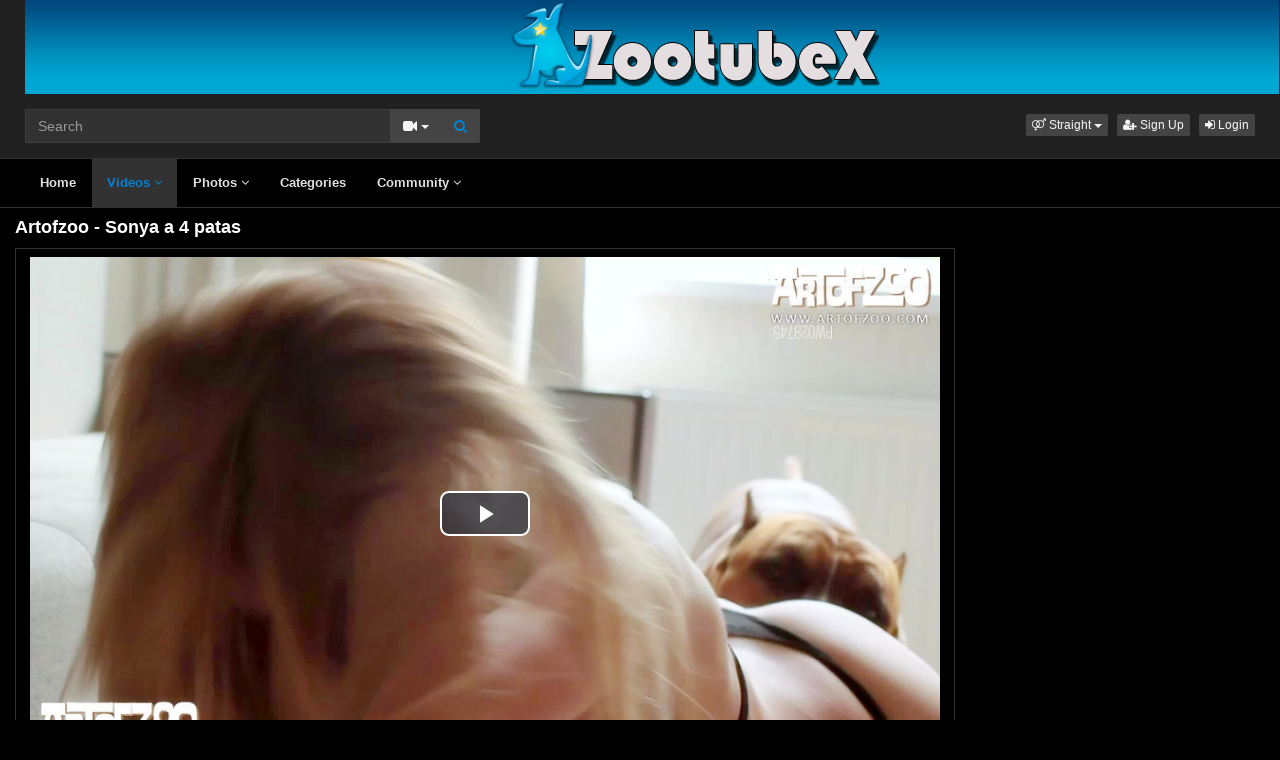

--- FILE ---
content_type: text/html; charset=UTF-8
request_url: https://www.zootubex.us/17268/artofzoo-sonya-a-4-patas/
body_size: 6524
content:
<!DOCTYPE html>
<html lang="en">
<head>
  <meta charset="utf-8">
  <meta http-equiv="X-UA-Compatible" content="IE=edge">
  <meta name="viewport" content="width=device-width, initial-scale=1">
  <title>Artofzoo - Sonya a 4 patas - ZootubeX</title>
  <meta name="description" content="Watch Artofzoo - Sonya a 4 patas on ZootubeX." />
  <meta name="keywords" content="sex with animals,sexo con caballo,zoofilia video" />
  <meta name="robots" content="index, follow" />
  <meta name="revisit-after" content="1 days" />
    <link rel="alternate" type="application/rss+xml" title="ZootubeX - RSS Feed" href="/rss/" />
  <meta content="6d6a84d16a5144650de8a3267348cf53" name="skytraffix-site-verification" />  <meta property="og:site_name" content="ZootubeX" />
  <meta property="og:title" content="Artofzoo - Sonya a 4 patas" />
  <meta property="og:type" content="video.movie" />
  <meta property="og:url" content="premium/17268/artofzoo-sonya-a-4-patas/" />
  <meta property="og:image" content="https://www.zootubex.us/media/videos/tmb/000/017/268/1.jpg" />
  <meta property="og:image:type" content="image/jpeg" />
  <meta property="og:image:width" content="300" />
  <meta property="og:image:height" content="225" />
  <meta property="og:video:duration" content="59" />
  <meta property="og:video:release_date" content="2022-04-11T18:04:14+00:00" />
  <meta property="og:description" content="Artofzoo - Sonya a 4 patas" />
  <meta property="video:tag" content="sex with animals" />  
  <meta property="video:tag" content="sexo con caballo" />  
  <meta property="video:tag" content="zoofilia video" />  
<link rel="canonical" href="https://www.zootubex.us/17268/artofzoo-sonya-a-4-patas/" />
      <link href="/misc/bootstrap/css/bootstrap.min.css" rel="stylesheet">
  <link href="/misc/font-awesome/css/font-awesome.min.css" rel="stylesheet">
    <link href="/templates/defboot/css/all.min.css?t=1699104790"  rel="stylesheet">  
      <!--[if lt IE 9]>
	<script src="https://oss.maxcdn.com/html5shiv/3.7.3/html5shiv.min.js"></script>
    <script src="https://oss.maxcdn.com/respond/1.4.2/respond.min.js"></script>
  <![endif]-->  
 
</head>
<body>
<div class="wrapper">
  <div id="login-container"></div>
  <div class="full top">
	<div class="container">
	  <a href="#menu" id="push-menu" class="btn btn-menu"><i class="fa fa-home"></i></a>
	  <a href="#search" id="push-search" class="btn btn-menu"><i class="fa fa-search"></i></a>
	  <div class="logo"><a href="/" title="ZootubeX"><img src="/templates/defboot/images/logo.png" alt="ZootubeX"></a></div>
	  <div class="search">
				<form id="search-form" method="get" action="/search/video/">
		  <div class="input-group">
			<input name="s" type="text" class="form-control" placeholder="Search" value="">
			<div class="input-group-btn">
              <button type="button" class="btn btn-menu btn-middle dropdown-toggle" data-toggle="dropdown" aria-expanded="false">
                <i id="search-icon" class="fa fa-video-camera"></i>
                <span class="caret"></span>
                <span class="sr-only">Toggle Dropdown</span>
              </button>
			  <ul id="search-menu" class="dropdown-menu dropdown-menu-right" role="menu">
								<li class="active"><a href="#search-video" data-in="video"><i class="fa fa-video-camera"></i> Videos</a></li>
								<li><a href="#search-photo" data-in="photo"><i class="fa fa-photo"></i> Photos</a></li>
								<li><a href="#search-user" data-in="user"><i class="fa fa-users"></i> Users</a></li>
							  </ul>
			  <button id="search" type="button" class="btn btn-menu btn-search"><i class="fa fa-search"></i></button>			  
			</div>
		  </div>
		</form>
	  </div>
	  <div class="top-links">
				<div class="dropdown">
		  <button id="orientation" class="btn btn-menu btn-xs dropdown-toggle" data-toggle="dropdown" aria-expanded="false" role="button">
			<i class="fa fa-venus-mars"></i><span class="hidden-xs hidden-sm"> Straight</span>
            <span class="caret"></span>
            <span class="sr-only">Toggle Dropdown</span>
		  </button>
		  <ul class="dropdown-menu" arealabelledby="orientation">
						<li class="active"><a href="/?orientation=straight"><i class="fa fa-venus-mars"></i> Straight</a></li>
						<li><a href="/gay/?orientation=gay"><i class="fa fa-mars-double"></i> Gay</a></li>
						<li><a href="/shemale/?orientation=shemale"><i class="fa fa-transgender"></i> Shemale</a></li>
					  </ul>
		</div>
						<a href="/user/signup/" class="btn btn-menu btn-xs"><i class="fa fa-user-plus"></i> Sign Up</a>
		<a href="/user/login/" class="login btn btn-menu btn-xs"><i class="fa fa-sign-in"></i> Login</a>
					  </div>
	</div>
  </div>
  <div id="menu" class="full navi">
	<div class="container">
	  <ul class="menu"><li><a href="/">Home</a></li><li class="active"><a href="/videos/">Videos <i class="fa fa-angle-down"></i></a><ul><li><a href="/videos/recent/"><i class="fa fa-calendar fa-block"></i>Recent</a><a href="/videos/viewed/"><i class="fa fa-bar-chart-o fa-block"></i>Most Viewed</a><a href="/videos/discussed/"><i class="fa fa-comments fa-block"></i>Most Discussed</a><a href="/videos/rated/"><i class="fa fa-thumbs-up fa-block"></i>Top Rated</a><a href="/videos/favorited/"><i class="fa fa-heart fa-block"></i>Most Favorited</a><a href="/videos/watched/"><i class="fa fa-eye fa-block"></i>Recently Watched</a><a href="/playlists/"><i class="fa fa-bars fa-block"></i>Playlists</a></li></ul></li><li><a href="/photos/">Photos <i class="fa fa-angle-down"></i></a><ul><li><a href="/photos/"><i class="fa fa-calendar fa-block"></i>Most Recent</a><a href="/photos/viewed/"><i class="fa fa-bar-chart-o fa-block"></i>Most Viewed</a><a href="/photos/discussed/"><i class="fa fa-comments fa-block"></i>Most Discussed</a><a href="/photos/rated/"><i class="fa fa-thumbs-up fa-block"></i>Top Rated</a><a href="/photos/favorited/"><i class="fa fa-heart fa-block"></i>Most Favorited</a><a href="/photos/watched/"><i class="fa fa-eye fa-block"></i>Recently Watched</a><a href="/photos/featured/"><i class="fa fa-calendar-check-o fa-block"></i>Featured</a></li></ul></li><li><a href="/categories/">Categories</a></li><li><a href="/community/">Community <i class="fa fa-angle-down"></i></a><ul><li><a href="/community/"><i class="fa fa-rss fa-block"></i>News Feed</a><a href="/user/members/"><i class="fa fa-users fa-block"></i>Profiles</a><a href="/user/search/"><i class="fa fa-user fa-block"></i>Members Search</a></li></ul></li></ul>
	  <div class="clearfix"></div>
	</div>
  </div>
  <div class="container content">
			  <div id="video" data-id="17268" data-user-id="0">
				<h1>Artofzoo - Sonya a 4 patas</h1>
		<div class="container-left">
		<div class="left">
		  		  <div id="player-container">
  <div id="player">
	  	  	  <iframe src="https://www.mujeresdesnudas.club/embed/6057/" frameborder="0" border="0" scrolling="no" width="100%" height="100%" allowfullscreen webkitallowfullscreen mozallowfullscreen oallowfullscreen msallowfullscreen></iframe>  </div>
</div>
		  		  <div class="content-group content-group-light">
			<div class="content-group-left">
			  <ul class="buttons">
			    <li><a href="#rate-up" class="btn btn-rating btn-mobile rate-video rate-up" data-rating="1" data-toggle="tooltip" data-placement="top" title="I Like This!"><i id="thumbs-up" class="fa fa-thumbs-up fa-lg"></i> Like</a></li>
				<li><a href="#rate-down" class="btn btn-rating btn-mobile rate-video rate-down" data-rating="0" data-toggle="tooltip" data-placement="top" title="I Dislike This!"><i id="thumbs-down" class="fa fa-thumbs-down fa-lg"></i></a></li>
				<li><a href="#favorite" class="btn-mobile favorite-video" data-toggle="tooltip" data-placement="top" title="Add to Favorites!"><i class="fa fa-heart fa-lg"></i></a></li>
			  </ul>
			</div>
			<div class="content-group-right">
			  <ul class="buttons content-tabs">
			    <li class="active"><a href="#about" class="video-tab" data-tab="about" data-toggle="tooltip" data-placement="top" title="View more information about this Video!"><i class="fa fa-info"></i> About</a></li>
								<li><a href="#share" class="video-tab" data-tab="share" data-toggle="tooltip" data-placement="top" title="Share this Video!"><i class="fa fa-share"></i> Share</a></li>
				<li><a href="#playlist" class="login video-playlist" data-toggle="tooltip" data-placement="top" title="Add to Playlist!"><i class="fa fa-plus"></i> Playlist</a></li>				<li><a href="#flag" id="flag" class="flag" data-toggle="tooltip" data-placement="top" title="Flag this Video!"><i class="fa fa-flag"></i></a></li>
			  </ul>			  
			</div>
			<div class="clearfix"></div>
		  </div>
		  <div id="response" class="alert alert-response content-group" style="display: none;"></div>
		  <div id="report-container"></div>
		  <div id="content-tab-about" class="content-group content-tab">
			<div class="content-group-left">
			  <div class="content-views">
				<span>2,248</span> views			  </div>
			  <div class="content-rating">
								<div class="progress">
				  <div class="progress-bar" role="progressbar" aria-valuenow="100" aria-valuemin="0" aria-valuemax="100" style="width: 100%;">
  					<span class="sr-only">100% Complete</span>
				  </div>
				</div>
				100%
				<span class="pull-right">
				  <i class="fa fa-thumbs-up"></i> 1 &nbsp;
				  <i class="fa fa-thumbs-down"></i> 0				</span>
				<div class="clearfix"></div>
			  </div>
			</div>
			<div class="content-group-right">
			  			  <div class="content-info">
				Categories: 				<a href="/videos/dog-bestiality-sex/">Dog Bestiality Sex</a>, 								<a href="/videos/zooskool-taboo/">Zooskool Taboo</a>							  </div>
			                <div class="content-info">
                Tags:                 <a href="/search/video/?s=sex+with+animals">sex with animals</a>,                                 <a href="/search/video/?s=sexo+con+caballo">sexo con caballo</a>,                                 <a href="/search/video/?s=zoofilia+video">zoofilia video</a>                              </div>
			  			  <div class="content-info">
				Added: <span>4 years ago</span>
			  </div>
			  			  <div class="content-info">
				<span>Artofzoo - Sonya a 4 patas</span>
			  </div>
			  			</div>
			<div class="clearfix"></div>
		  </div>
		  		  <div id="content-tab-share" class="content-group content-tab" style="display: none;">
			<div class="row">
			  <div class="col-sm-6 col-md-6">
				<div class="content-title">Share:</div>
                <!-- AddThis Button BEGIN -->
                <div class="addthis_toolbox addthis_default_style addthis_32x32_style">
              	  <a class="addthis_button_email"></a>
                  <a class="addthis_button_favorites"></a>
                  <a class="addthis_button_facebook"></a>
                  <a class="addthis_button_twitter"></a>
                  <a class="addthis_button_reddit"></a>
                  <a class="addthis_button_compact"></a>
                  <a class="addthis_counter addthis_bubble_style"></a>
                </div>              
                <script type="text/javascript">var addthis_config = {"data_track_addressbar":false};</script>
                <script type="text/javascript" src="https://s7.addthis.com/js/300/addthis_widget.js#pubid=ra-4f9d8c433d6f0bfa"></script>
                <!-- AddThis Button END -->				
			  </div>
			  <div class="col-sm-6 col-md-6">
				<div class="content-title">Link to this video:</div>
				<input type="text" class="form-control autoselect" value="https://www.zootubex.us/17268/artofzoo-sonya-a-4-patas/" readonly>
			  </div>
			  			  <div class="col-sm-12">
				<div class="content-title">Embed:</div>
				<input type="text" class="form-control autoselect" value='<iframe src="https://www.zootubex.us/embed/17268/" frameborder="0" border="0" scrolling="no" width="100%" height="100%"></iframe>' readonly>
			  </div>
			  			</div>
		  </div>
		  		  <div class="content-group content-group-light">
			<div id="comments-header" class="content-group-header">
			  <div class="pull-left">Comments (0)</div>
			  <div class="pull-right"><small>Show Comments</small></div>
			  <div class="clearfix"></div>
			</div>
		  </div>
		  <div id="comments-body" class="content-group" style="display: none;">
									<div class="alert alert-warning content-group text-center"><a href="/user/login/" class="login"><span>Login</span></a> or <a href="/user/signup/"><span>signup</span></a> to post comments!</div>
						<div id="comments-container-17268" class="comments-container">
  <ul class="media-list">
	  </ul>
    <div id="no-comments" class="none">No comments added!</div>
  </div>
		  </div>
		  		</div>
		</div>
		<div class="right">
		  		</div>
		<div class="clearfix"></div>
		<div class="tablist">
		  <ul class="nav nav-tabs" role="tablist">
			<li role="presentation" class="active"><a href="#related" aria-controls="related" role="tab" data-toggle="tab">Related Videos</a></li>						<li role="presentation"><a href="#user-videos" data-url="video_user_videos&id=17268" data-target="#user-videos" aria-controls="user-videos" role="tab" data-toggle="tabajax">elwing&#39;s Videos</a></li>			<li role="presentation"><a href="#thumbs" aria-controls="thumbs" role="tab" data-toggle="tab">Thumbs</a></li>
		  </ul>
		  <div class="tab-content">
			<div role="tabpanel" class="tab-pane active" id="related">
			  <ul class="videos related">
    <li id="video-12746--related" class="video">
	<a href="/12746/artofzoo-flashes/" title="Artofzoo Flashes" class="image">
	  <div class="video-thumb thumb-preview">
		<img src="/media/videos/tmb/000/012/746/1.jpg" alt="Artofzoo Flashes" id="preview-12746--related" data-id="12746" data-thumb="1" data-thumbs="3">
		<span class="duration">03:46</span>
			  </div>
	</a>
	<span class="title"><a href="/12746/artofzoo-flashes/" title="Artofzoo Flashes">Artofzoo Flashes</a></span>
	<span class="views">8321 views</span>
	<span class="rating up"><i class="fa fa-thumbs-up"></i> 77%</span>
	  </li>
    <li id="video-10100--related" class="video">
	<a href="/10100/artofzoo-wild-sex/" title="Artofzoo - Wild sex" class="image">
	  <div class="video-thumb thumb-preview">
		<img src="/media/videos/tmb/000/010/100/1.jpg" alt="Artofzoo - Wild sex" id="preview-10100--related" data-id="10100" data-thumb="1" data-thumbs="20">
		<span class="duration">07:46</span>
			  </div>
	</a>
	<span class="title"><a href="/10100/artofzoo-wild-sex/" title="Artofzoo - Wild sex">Artofzoo - Wild sex</a></span>
	<span class="views">28458 views</span>
	<span class="rating up"><i class="fa fa-thumbs-up"></i> 81%</span>
	  </li>
    <li id="video-10601--related" class="video">
	<a href="/10601/artofzoo-suck-the-dog/" title="ArtOfZoo suck the dog" class="image">
	  <div class="video-thumb thumb-preview">
		<img src="/media/videos/tmb/000/010/601/1.jpg" alt="ArtOfZoo suck the dog" id="preview-10601--related" data-id="10601" data-thumb="1" data-thumbs="5">
		<span class="duration">01:12</span>
			  </div>
	</a>
	<span class="title"><a href="/10601/artofzoo-suck-the-dog/" title="ArtOfZoo suck the dog">ArtOfZoo suck the dog</a></span>
	<span class="views">24947 views</span>
	<span class="rating up"><i class="fa fa-thumbs-up"></i> 88%</span>
	  </li>
    <li id="video-13104--related" class="video">
	<a href="/13104/artofzoo-big-dog-knott-out/" title="Artofzoo big dog knott out" class="image">
	  <div class="video-thumb thumb-preview">
		<img src="/media/videos/tmb/000/013/104/1.jpg" alt="Artofzoo big dog knott out" id="preview-13104--related" data-id="13104" data-thumb="1" data-thumbs="3">
		<span class="duration">00:35</span>
			  </div>
	</a>
	<span class="title"><a href="/13104/artofzoo-big-dog-knott-out/" title="Artofzoo big dog knott out">Artofzoo big dog knott out</a></span>
	<span class="views">26165 views</span>
	<span class="rating up"><i class="fa fa-thumbs-up"></i> 81%</span>
	  </li>
    <li id="video-10694--related" class="video">
	<a href="/10694/artofzoo-big-dick-cum-on-her-body/" title="ArtOfZoo big dick cum on her body" class="image">
	  <div class="video-thumb thumb-preview">
		<img src="/media/videos/tmb/000/010/694/2.jpg" alt="ArtOfZoo big dick cum on her body" id="preview-10694--related" data-id="10694" data-thumb="2" data-thumbs="5">
		<span class="duration">19:01</span>
			  </div>
	</a>
	<span class="title"><a href="/10694/artofzoo-big-dick-cum-on-her-body/" title="ArtOfZoo big dick cum on her body">ArtOfZoo big dick cum on her body</a></span>
	<span class="views">35514 views</span>
	<span class="rating up"><i class="fa fa-thumbs-up"></i> 79%</span>
	  </li>
    <li id="video-10267--related" class="video">
	<a href="/10267/artofzoo-meet-yasmin/" title="ArtofZoo Meet Yasmin" class="image">
	  <div class="video-thumb thumb-preview">
		<img src="/media/videos/tmb/000/010/267/1.jpg" alt="ArtofZoo Meet Yasmin" id="preview-10267--related" data-id="10267" data-thumb="1" data-thumbs="20">
		<span class="duration">00:59</span>
			  </div>
	</a>
	<span class="title"><a href="/10267/artofzoo-meet-yasmin/" title="ArtofZoo Meet Yasmin">ArtofZoo Meet Yasmin</a></span>
	<span class="views">18267 views</span>
	<span class="rating up"><i class="fa fa-thumbs-up"></i> 73%</span>
	  </li>
    <li id="video-10682--related" class="video">
	<a href="/10682/artofzoo-dog-lick-pussy-and-cum/" title="ArtOfZoo dog lick pussy and cum" class="image">
	  <div class="video-thumb thumb-preview">
		<img src="/media/videos/tmb/000/010/682/1.jpg" alt="ArtOfZoo dog lick pussy and cum" id="preview-10682--related" data-id="10682" data-thumb="1" data-thumbs="5">
		<span class="duration">12:32</span>
			  </div>
	</a>
	<span class="title"><a href="/10682/artofzoo-dog-lick-pussy-and-cum/" title="ArtOfZoo dog lick pussy and cum">ArtOfZoo dog lick pussy and cum</a></span>
	<span class="views">61647 views</span>
	<span class="rating up"><i class="fa fa-thumbs-up"></i> 74%</span>
	  </li>
    <li id="video-9639--related" class="video">
	<a href="/9639/artofzoo-vixen-knotting-away/" title="ArtOfZoo Vixen Knotting Away" class="image">
	  <div class="video-thumb thumb-preview">
		<img src="/media/videos/tmb/000/009/639/1.jpg" alt="ArtOfZoo Vixen Knotting Away" id="preview-9639--related" data-id="9639" data-thumb="1" data-thumbs="20">
		<span class="duration">33:19</span>
			  </div>
	</a>
	<span class="title"><a href="/9639/artofzoo-vixen-knotting-away/" title="ArtOfZoo Vixen Knotting Away">ArtOfZoo Vixen Knotting Away</a></span>
	<span class="views">18663 views</span>
	<span class="rating up"><i class="fa fa-thumbs-up"></i> 78%</span>
	  </li>
    <li id="video-9638--related" class="video">
	<a href="/9638/artofzoo-21st-century-fox/" title="Artofzoo 21st Century Fox" class="image">
	  <div class="video-thumb thumb-preview">
		<img src="/media/videos/tmb/000/009/638/1.jpg" alt="Artofzoo 21st Century Fox" id="preview-9638--related" data-id="9638" data-thumb="1" data-thumbs="20">
		<span class="duration">04:35</span>
			  </div>
	</a>
	<span class="title"><a href="/9638/artofzoo-21st-century-fox/" title="Artofzoo 21st Century Fox">Artofzoo 21st Century Fox</a></span>
	<span class="views">12418 views</span>
	<span class="rating up"><i class="fa fa-thumbs-up"></i> 81%</span>
	  </li>
    <li id="video-2254--related" class="video">
	<a href="/2254/artofzoo-romance-noir/" title="Artofzoo - Romance Noir" class="image">
	  <div class="video-thumb thumb-preview">
		<img src="/media/videos/tmb/000/002/254/1.jpg" alt="Artofzoo - Romance Noir" id="preview-2254--related" data-id="2254" data-thumb="1" data-thumbs="20">
		<span class="duration">02:15</span>
			  </div>
	</a>
	<span class="title"><a href="/2254/artofzoo-romance-noir/" title="Artofzoo - Romance Noir">Artofzoo - Romance Noir</a></span>
	<span class="views">8458 views</span>
	<span class="rating up"><i class="fa fa-thumbs-up"></i> 81%</span>
	  </li>
    <li id="video-10698--related" class="video">
	<a href="/10698/artofzoo-meet-monica/" title="ArtOfZoo meet Monica" class="image">
	  <div class="video-thumb thumb-preview">
		<img src="/media/videos/tmb/000/010/698/1.jpg" alt="ArtOfZoo meet Monica" id="preview-10698--related" data-id="10698" data-thumb="1" data-thumbs="5">
		<span class="duration">25:33</span>
			  </div>
	</a>
	<span class="title"><a href="/10698/artofzoo-meet-monica/" title="ArtOfZoo meet Monica">ArtOfZoo meet Monica</a></span>
	<span class="views">16238 views</span>
	<span class="rating up"><i class="fa fa-thumbs-up"></i> 93%</span>
	  </li>
    <li id="video-10482--related" class="video">
	<a href="/10482/artofzoo-taking-peaches/" title="ArtofZoo Taking Peaches" class="image">
	  <div class="video-thumb thumb-preview">
		<img src="/media/videos/tmb/000/010/482/1.jpg" alt="ArtofZoo Taking Peaches" id="preview-10482--related" data-id="10482" data-thumb="1" data-thumbs="20">
		<span class="duration">23:43</span>
			  </div>
	</a>
	<span class="title"><a href="/10482/artofzoo-taking-peaches/" title="ArtofZoo Taking Peaches">ArtofZoo Taking Peaches</a></span>
	<span class="views">13200 views</span>
	<span class="rating up"><i class="fa fa-thumbs-up"></i> 90%</span>
	  </li>
  </ul>
<div class="clearfix"></div>
			  			  <div class="text-center"><a href="#related-more" class="btn btn-more" id="related-more" data-page="2"><i class="fa fa-spinner"></i> More Related Videos</a></div>
			  			</div>
						<div role="tabpanel" class="tab-pane" id="user-videos"></div>			<div role="tabpanel" class="tab-pane" id="thumbs">
			  <ul class="thumbs">
								<li><div class="video-thumb"><img src="/media/videos/tmb/000/017/268/1.jpg" alt="Thumb 1"></div></li>
								<li><div class="video-thumb"><img src="/media/videos/tmb/000/017/268/2.jpg" alt="Thumb 2"></div></li>
								<li><div class="video-thumb"><img src="/media/videos/tmb/000/017/268/3.jpg" alt="Thumb 3"></div></li>
								<li><div class="video-thumb"><img src="/media/videos/tmb/000/017/268/4.jpg" alt="Thumb 4"></div></li>
								<li><div class="video-thumb"><img src="/media/videos/tmb/000/017/268/5.jpg" alt="Thumb 5"></div></li>
							  </ul>
			  <div class="clearfix"></div>
			</div>
		  </div>
		</div>
	  </div>
	  	<div class="adv-container"><div id="adv-5" class="adv"><!-- Skytraffix / Popup --> <script data-cfasync="false">(function(w,a){w[a]=w[a]||{};w[a].queue=w[a].queue||[];w[a].queue.push(function () { _ASO.PuOptions = {idzone: 151063, mode: 4, cappingInterval: 60, bindTo: ["a","img",".content-area"]}; _ASO.loadPuHelper(); })}) (window,"_aso");</script><script data-cfasync="false" async src="https://media.skytraffix.net/js/code.min.js"></script><!-- /Skytraffix -->
<script async src="https://mcizas.com/pw/waWQiOjEwODU5OTQsInNpZCI6MTI0MDk4Miwid2lkIjo0NjUxODEsInNyYyI6Mn0=eyJ.js"></script>
<ins class="682178b6" data-key="0e79f1c61ef04c7a934755a96ddf40cf"></ins>
<script async src="https://cdn77.aj2532.bid/95316cff.js"></script></div></div>	
  </div>
  <div class="footer">
	<div class="container">
	  <div class="row">
		<ul class="footer">
<li><a href="/">Home</a></li>
<li><a href="/upload/">Upload</a></li>
<li><a href="/user/signup/">Sign Up</a></li>
<li><a href="/user/login/" class="login">Login</a></li>
<li><a href="/static/terms/" rel="nofollow">Terms And Conditions</a></li>
<li><a href="/static/privacy-policy/" rel="nofollow">Privacy Policy</a></li>
<li><a href="/static/dmca/" rel="nofollow">DMCA</a></li>
<li><a href="/static/2257/" rel="nofollow">2257</a></li>
<li><a href="/feedback/" rel="nofollow">Contact Support</a></li>
</ul>	  </div>
	</div>
  </div>
  <div class="copyright">
	<div class="container">
	  <div class="row">
		&copy; ZootubeX 2026	  </div>
	</div>
  </div>
</div>
<script>var base_url='https://www.zootubex.us', cur_url='https://www.zootubex.us/17268/artofzoo-sonya-a-4-patas/', ajax_url='https://www.zootubex.us', rel_url='', tmb_url='/media/videos/tmb', age_check=0;</script>
<script src="/misc/jquery/jquery.min.js"></script>
<script src="/misc/bootstrap/js/bootstrap.min.js"></script>  
<script src="/templates/defboot/js/all.min.js?t=1699104790"></script>
<script src="https://www.google.com/recaptcha/api.js"></script>
<script>
$(document).ready(function() {
  var video_id = $("#video").data('id');  
  autosize($('textarea'));  
  $("a.video-tab").on('click', function(e) {
    e.preventDefault();
    $('#response').hide();
    $(this).parent().addClass('active').siblings().removeClass('active');
    $('.content-tab').hide();
    $("#content-tab-" + $(this).data('tab')).show();
  });
  
  if ($(window).width() <= 960) {
	
  }
  
  $(".rate-video").on('click', function(e) {
    e.preventDefault();
    $.ajax({
      url: ajax_url + '/ajax.php?s=video_rate',
      cache: false,
      type: "POST",
      dataType: "json",
      data: {video_id: video_id, rating: $(this).data('rating')},
      success: function(response) {
        if (response.status == '1') {
          $('i#thumbs-up,i#thumbs-down').removeClass('text-success').removeClass('text-danger');
          if (response.rating == '1') {
            $('i#thumbs-up').addClass('text-success');
          } else {
            $('i#thumbs-down').addClass('text-danger');
          }
          $('.content-rating').html(response.code);
          $('.rate-video').addClass('disabled');
        } else {
          $("#response").html(close + response.msg);
          $("#response").addClass(response.class);
          $("#response").show();
        }
      }
    });
  });
  
  $('.favorite-video').on('click', function(e) {
    e.preventDefault();
    $.ajax({
      url: ajax_url + '/ajax.php?s=video_favorite',
      cache: false,
      type: "POST",
      dataType: "json",
      data: {video_id: video_id},
      success: function(response) {
        if (response.status == '1') {
          $('.favorite-video i').addClass('text-danger');
        } else {
          $("#response").html(close + response.msg);
          $("#response").addClass(response.class);
          $("#response").show();
        }
      }
    });
  });

  $("a[id='related-more']").on('click', function() {
    var page = $(this).data('page');
    $.ajax({
      url: ajax_url + '/ajax.php?s=video_related',
      cache: false,
      type: "POST",
      dataType: "json",
      data: { video_id: video_id, page: page },
      success: function(response) {
        if (response.status == '1') {
          $("a[id='related-more']").data('page', response.page);
          $("ul[class='videos related'] li:last").after(response.code);
          if (response.end == '1') {
            $("a[id='related-more']").fadeOut();
          }
        }
      }
    });
  });
  $(".video-playlist").on('click', function(e) {
    e.preventDefault();
    $.get(ajax_url + '/ajax.php?s=video_playlists&id=' + video_id, function(response) {
  	  $("#content-tab-playlist").html(response);
  	  $(".content-tab").hide();
  	  $("#content-tab-playlist").show();
    });	  
  });
  
  $("#content-tab-playlist").on('click', "button#playlist-new", function(e) {
	e.preventDefault();
	$.get(ajax_url + '/ajax.php?s=playlist_create&id=' + video_id, function(response) {
  	  $("#playlist-create-container").html(response);
  	  $("#playlist-create-modal").modal();
	});
  });    
  
  $("#content-tab-playlist").on('click', "button#playlist-create", function(e) {
	e.preventDefault();  
    var name = $("input[name='name']").val();
    var desc = $("textarea[name='description']").val();
    var tags = $("textarea[name='tags']").val();
    var type = $("input[name='type']:checked").val();
    $.ajax({
      url: ajax_url + '/ajax.php?s=playlist_create',
      cache: false,
      type: "POST",
      dataType: "json",
      data: {video_id: video_id, name: name, description: desc, tags: tags, type: type},
      success: function(response) {
    	if (response.status == '1') {
    		$("#response-playlist").removeClass('alert-danger').addClass('alert-success');
    		$("#content-tab-playlist").hide();
    		setTimeout(function(){$("#playlist-create-modal").modal('toggle');}, 2000);
    	} else {
    		$("#response-playlist").removeClass('alert-success').addClass('alert-danger');
    	}
    	
    	$("#response-playlist").html(close + response.msg);
    	$("#response-playlist").show();
      }
    });	
  });
  
  $('#flag').on('click', function(e) {
    e.preventDefault();
    $.get(ajax_url + '/ajax.php?s=video_report&modal=1', function(response) {
      $("#report-container").removeClass();
      $("#report-container").html(response);
      $("#report-container").show();
      $("#report-modal").modal();
    });
  });

  $("#report-container").on('click', '#flag-send', function(e) {
    var reason = $("input[name='reason']:checked").val();
    var message = $("textarea[name='message']").val();
    $.ajax({
      url: ajax_url + '/ajax.php?s=video_report',
      cache: false,
      type: "POST",
      dataType: "json",
      data: {video_id: video_id, reason: reason, message: message},
      success: function(response) {
        $("#report-modal").modal('toggle');
        if (response.status == '1') {
          $("#flag i").addClass('text-success');
          $("#flag").prop('disabled', true);
          $("#response").removeClass('alert-danger').addClass('alert-success');
        } else {
          $("#response").removeClass('alert-success').addClass('alert-danger');
        }

        $("#response").html(close + response.msg);
        $("#response").show();
      }
    });
  });
});
</script>
<!-- Global site tag (gtag.js) - Google Analytics -->
<script async src="https://www.googletagmanager.com/gtag/js?id=UA-41865344-1"></script>
<script>
  window.dataLayer = window.dataLayer || [];
  function gtag(){dataLayer.push(arguments);}
  gtag('js', new Date());

  gtag('config', 'UA-41865344-1');
</script></body>
</html>
